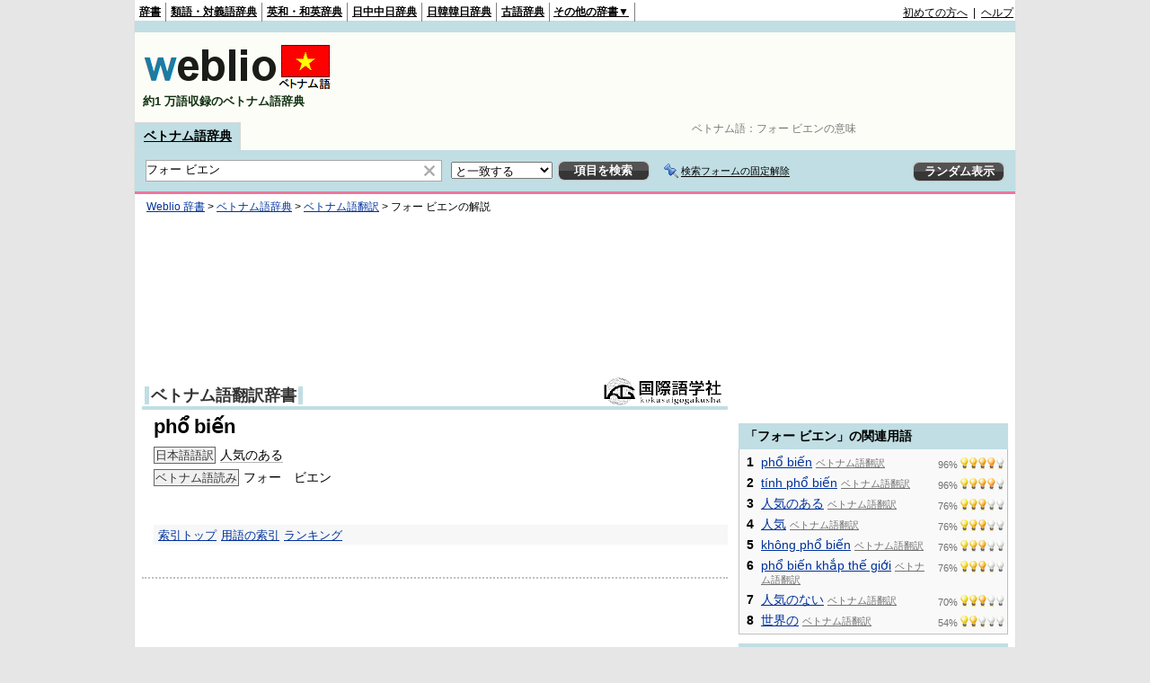

--- FILE ---
content_type: text/html; charset=utf-8
request_url: https://www.google.com/recaptcha/api2/aframe
body_size: 183
content:
<!DOCTYPE HTML><html><head><meta http-equiv="content-type" content="text/html; charset=UTF-8"></head><body><script nonce="AyrM39z-uMUC83rkQQhacw">/** Anti-fraud and anti-abuse applications only. See google.com/recaptcha */ try{var clients={'sodar':'https://pagead2.googlesyndication.com/pagead/sodar?'};window.addEventListener("message",function(a){try{if(a.source===window.parent){var b=JSON.parse(a.data);var c=clients[b['id']];if(c){var d=document.createElement('img');d.src=c+b['params']+'&rc='+(localStorage.getItem("rc::a")?sessionStorage.getItem("rc::b"):"");window.document.body.appendChild(d);sessionStorage.setItem("rc::e",parseInt(sessionStorage.getItem("rc::e")||0)+1);localStorage.setItem("rc::h",'1769264569831');}}}catch(b){}});window.parent.postMessage("_grecaptcha_ready", "*");}catch(b){}</script></body></html>